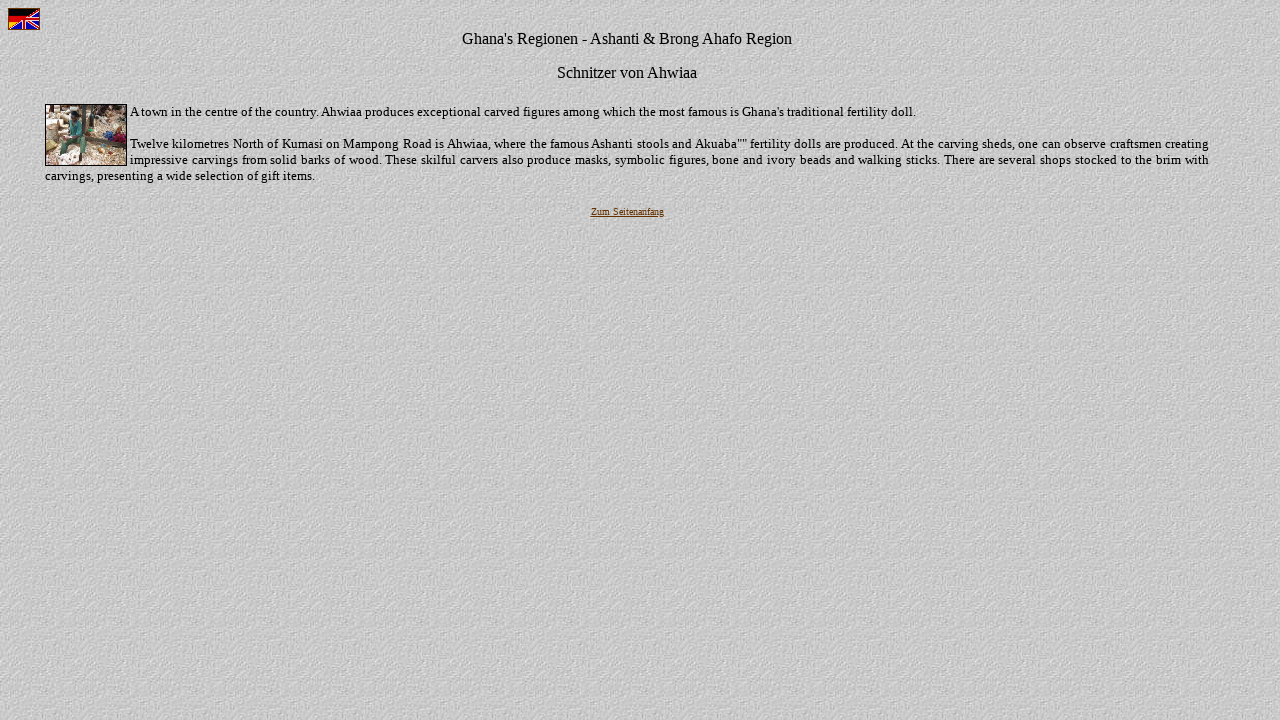

--- FILE ---
content_type: text/html
request_url: http://hotelbiriwabeach.de/Fast/DE/03_Ghanas_Regionen_DE/03_Ashanti_DE/07_Ahwiaa_DE/Body_Fast_Ahwiaa_DE.html
body_size: 2604
content:
<html>

<head>
<meta http-equiv="Content-Type" content="text/html; charset=windows-1252">
<meta http-equiv="Content-Language" content="en-gb">
<title>Fast_Ahwiaa_DE</title>
<style>
</style>
<style fprolloverstyle>A:hover {color: #000000; font-family: Comic Sans MS; font-size: 10pt; font-weight: bold}
</style>
</head>



<!--================================================================================================
                                      Anfang Zoom-In und Zoom-Out                                -->

<script type="text/javascript" language="JavaScript">
var zxcZIndex=0;
var zxcDelay=0;
var zxcAddCursor=true;
</script>

<script type="text/javascript" language="JavaScript">
var zxcOOPCnt=0;
var zxcCursor=document.all?'hand':'pointer';
zxcZIndex=zxcZIndex||1;
var zxcZIndx=zxcZIndex;
zxcDelay=zxcDelay||10;

function zxcZoom(zxcobj,zxcph,zxcmw,zxcmh,zxcspd,zxcopt){
 if (typeof(zxcobj)=='string'){ zxcobj=document.getElementById(zxcobj); }
 var zxcphoto;
 if (zxcobj.tagName.toUpperCase()=='IMG'){
  zxcphoto=zxcph||zxcobj.src;0
  if (zxcphoto.length<5){ zxcphoto=zxcobj.src; }
 }
 var zxcspd=zxcspd||1;
 var zxcopt=zxcopt||null;
 if (!zxcobj.zxcoop){ zxcobj.zxcoop=new zxcOOPZoom(zxcobj,zxcphoto,zxcmw,zxcmh,zxcspd,zxcopt,zxcopt); }
 clearTimeout(zxcobj.zxcoop.to);
 zxcobj.zxcoop.inc*=-1
 if (zxcobj.zxcoop.large.load){ zxcobj.src=zxcobj.zxcoop.large.src; }
 zxcZIndx++;
 zxcStyle(zxcobj,{zIndex:(zxcZIndx+'')});
 zxcobj.zxcoop.zoom();
}

function zxcOOPZoom(zxcobj,zxcph,zxcmw,zxcmh,zxcspd,zxcopt){
 this.obj=zxcobj;
 this.objS=zxcobj.style;
 this.clone=zxcobj.cloneNode(true);
 this.zxcspd=zxcspd;
 this.zxct=zxcPos(zxcobj)[1];
 this.zxcl=zxcPos(zxcobj)[0];
 zxcStyle(this.obj,{position:'absolute',zIndex:(zxcZIndex*1+1+''),width:zxcobj.offsetWidth+'px',height:zxcobj.offsetHeight+'px',left:this.zxcl+'px',top:this.zxct+'px'});
 if (zxcAddCursor){ zxcStyle(this.obj,{cursor:zxcCursor}); }
 this.minw=zxcobj.offsetWidth;
 this.minh=zxcobj.offsetHeight;
 this.center=zxcopt;
 this.maxw=zxcmw;
 this.maxh=zxcmh||zxcmw*this.minh/this.minw;
 this.thumb=zxcobj.src;
 this.large=new Image();
 this.large.obj=this.obj;
 if (zxcph){ this.large.onload=function(){ this.load=true; this.obj.src=this.src; }; this.large.src=zxcph; }
 zxcobj.parentNode.insertBefore(this.clone,zxcobj);
 this.inc=((this.maxw-this.minw)/100);
 this.inc=-this.inc*this.zxcspd;
 this.ratio=(this.maxh/this.maxw);
 this.ref='zxc'+zxcOOPCnt;
 window[this.ref]=this;
 this.to=null;
 zxcOOPCnt++;
}

zxcOOPZoom.prototype.setTimeOut=function(zxcf,zxcd){
 this.to=setTimeout("window."+this.ref+"."+zxcf,zxcd);
}

zxcOOPZoom.prototype.zoom=function(){
 this.w=parseInt(this.objS.width)+this.inc; this.h=parseInt(this.objS.width)*this.ratio;
 zxcStyle(this.obj,{width:(this.w)+'px',height:(this.h)+'px'});
 this.w=parseInt(this.objS.width); this.h=parseInt(this.objS.height);
 if (this.center){ zxcStyle(this.obj,{top:(this.zxct-(this.h-this.minh)/2)+'px',left:(this.zxcl-(this.w-this.minw)/2)+'px'}); }
 if ((this.inc>0&&this.w<this.maxw)||(this.inc<0&&this.w>this.minw)){ this.setTimeOut('zoom();',zxcDelay); }
 else {
  if (this.inc>0){ zxcStyle(this.obj,{width:this.maxw+'px',height:this.maxh+'px'}); }
  else {
   zxcStyle(this.obj,{zIndex:zxcZIndex,width:this.minw+'px',height:this.minh+'px',top:(this.zxct)+'px',left:(this.zxcl)+'px'});
   zxcZIndx--;
   this.obj.src=this.thumb;
  }
 }
}

function zxcStyle(zxcele,zxcstyle){
 for (key in zxcstyle){ zxcele.style[key]=zxcstyle[key]; }
}

function zxcPos(zxc){
 zxcObjLeft=zxc.offsetLeft;
 zxcObjTop=zxc.offsetTop;
 while(zxc.offsetParent!=null){
  zxcObjParent=zxc.offsetParent;
  zxcObjLeft+=zxcObjParent.offsetLeft;
  zxcObjTop+=zxcObjParent.offsetTop;
  zxc=zxcObjParent;
 }
 return [zxcObjLeft,zxcObjTop];
}
</script>
<!--                                   Ende Bild-Zoom In-Out
<!--------------------------------------------------------------------------------------------------> 



<body onload="init()" background="../../../../../Base/Background/BG2.jpg" link="#663300" vlink="#808080" alink="#808080">


<div align="left">
	<table border="0" width="75%" id="table3" cellspacing="0" cellpadding="0">
		<tr>
			<td>
			<p align="left">
			<a target="_top" href="../../../../../index.html" name="Start">
			<img border="0" src="../../../../../Base/Flags/DE-GB.gif" Title="Zur Startseite / Sprachauswahl" width="30" height="20" style="border-style: solid; border-width: 1px"></a><a href="../../../../../Base/Sitemap/Sitemap.html"><img border="0" src="../../../../../Base/Flags/Label.GIF" Title="Page: Fast_Ahwiaa_DE" width="20" height="20"></a></td>
		</tr>
		</table>


<table dir="ltr" border="0" cellSpacing="0" cellPadding="0" width="98%" id="table1">
	<tr>
		<td vAlign="top">
		<p align="center"><font face="Comic Sans MS">Ghana's 
		Regionen - Ashanti &amp; Brong Ahafo Region</font></p>
		<p align="center"><font face="Comic Sans MS">Schnitzer von 
		Ahwiaa</font></p>
		<div align="center">
		<table border="0" width="95%" id="table2" cellpadding="4">
			<tr>
				<td>
				<p align="justify">

    <img "Img1" src="Pic/Ahwiaa_1.jpg" width="80"  height="60" border="1" title="Die Schnitzer von Ahwiaa"
     onmouseover="zxcZoom(this,'Ahwiaa_1.jpg',350,233,8,'');"
     onmouseout="javascript:zxcZoom(this);" align="left"><font face="Comic Sans MS" size="2">A town in the centre of the country. Ahwiaa produces 
				exceptional carved figures among which the most famous is 
				Ghana's traditional fertility doll.</font></p>
				<p align="justify"><font face="Comic Sans MS" size="2">Twelve kilometres North of 
				Kumasi on Mampong Road is Ahwiaa, where the famous Ashanti 
				stools and Akuaba&quot;&quot; fertility dolls are produced. At the carving 
				sheds, one can observe craftsmen creating impressive carvings 
				from solid barks of wood. These skilful carvers also produce 
				masks, symbolic figures, bone and ivory beads and walking sticks. 
				There are several shops stocked to the brim with carvings, 
				presenting a wide selection of gift items.</font></p>
				</td>
			</tr>
		</table>
		</div>
		<p align="center"><font face="Comic Sans MS" size="1">
		<a target="_self" href="#Start">Zum Seitenanfang</a></font></p>
		<p align="center">&nbsp;</p>
		<p align="center">&nbsp;</p>
		</td>
	</tr>
</table>



</body>

</html>